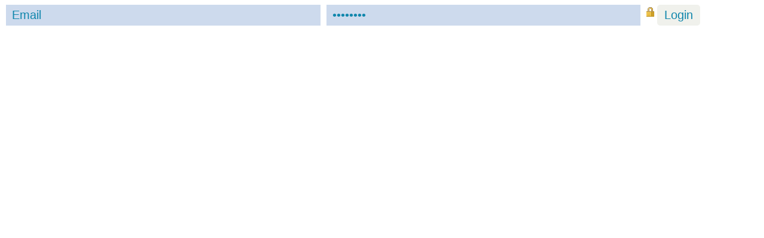

--- FILE ---
content_type: text/html; charset=utf-8
request_url: https://secure.cbn.com/Auth/social/Logon.aspx?ParentUrl=https%3A%2F%2Fmy.cbn.com%2Fpg%2Fblog%2F4ebdeba1-06cf-4f57-9df7-a53fd664249b
body_size: 12665
content:



                <html>

                <head><title>

</title><link href="styles_flex.css?ver=033020201851" rel="stylesheet" type="text/css" />

                    <script type="text/javascript">
                        function OpenWindow(winurl, winname, width, height) {
                            leftpos = (screen.width) ? (screen.width - width) / 2 : 100;
                            toppos = (screen.height) ? (screen.height - height) / 2 : 100;
                            settings = 'width=' + width + ',height=' + height + ',top=' + toppos + ',left=' + leftpos +
                                ',scrollbars=no,location=no,directories=no,status=no,menubar=no,toolbar=no,resizable=no';
                            window.open(winurl, winname, settings);
                        }

                        function OnLogIn() {
                            //window.parent.location.href = 'http://my.cbn.com';
                            
                            window.parent.location.href = 'https://my.cbn.com/pg/blog/4ebdeba1-06cf-4f57-9df7-a53fd664249b?refresh=true';
                            


                        }

                        function OnLogOut() {
                            window.parent.location.href = 'http://my.cbn.com/action/logout';

                        }
                        /*
                        function OnLoad() {
                        alert ('https://my.cbn.com/pg/blog/4ebdeba1-06cf-4f57-9df7-a53fd664249b');
                            var loggedin = 'False';
                            if (loggedin=='False' && window.parent.location.href != 'http://my.cbn.com' && window.parent.location.href != null)
                            {
                                window.parent.location.href='http://my.cbn.com/action/logout';
                                
                            }
                            
        
                        }
                        */
                    </script>

                    </head>

                <body>
                    <form name="LogonForm" method="post" action="./Logon.aspx?ParentUrl=https%3a%2f%2fmy.cbn.com%2fpg%2fblog%2f4ebdeba1-06cf-4f57-9df7-a53fd664249b" onsubmit="javascript:return WebForm_OnSubmit();" id="LogonForm">
<div>
<input type="hidden" name="__EVENTTARGET" id="__EVENTTARGET" value="" />
<input type="hidden" name="__EVENTARGUMENT" id="__EVENTARGUMENT" value="" />
<input type="hidden" name="__VIEWSTATE" id="__VIEWSTATE" value="qCAFDg18i9pR2lQNtwck3rUmivCSTBNA7CwBpEG2YMRQWlPlbek/+Evb99Da+sQhec6lPOOfgrEk5pEr5ZYU5zkG+F/vqruKeY55QGruxOj0bcYpnk8f8PlzMIWiKDRoYiKz2R/paDS4znzd7VKouQOTpl/xvx6tjnCUDvAwgRYVrJtGB46k0JfvQnw6jOK2yySxNp6uNbWDz84x+8VBeGrEZ5zQrD8HnM0wdBX9IJYsibxetZb/ic0zYNIVWlTBilR0eZR0gXsqwIGrGj3jZlN+zVCPq0L32V6cCEtZTeoJVKnTJMMLk5vKp7DaJoyYkOwfEbFqBeFoal2zQcYzhQV1I8KjPPctTqueni/dpRGorj/ERmp52dx8yNvMh/v30TEUuCCfdEoV5QBr+gQUyzxHohvtSZxNcnFXlSfUeqJdfAuuHEkLRbOEXDyUmih3Cyb2+5ZZfMnuKrL2Jza6O5iZZ4JNx0VH7/IZ3Ry+EyMalZTrJ2WPD9HGSogScqFCjng+LhhQAfXfUKPxYdtTK0TZIqM=" />
</div>

<script type="text/javascript">
//<![CDATA[
var theForm = document.forms['LogonForm'];
if (!theForm) {
    theForm = document.LogonForm;
}
function __doPostBack(eventTarget, eventArgument) {
    if (!theForm.onsubmit || (theForm.onsubmit() != false)) {
        theForm.__EVENTTARGET.value = eventTarget;
        theForm.__EVENTARGUMENT.value = eventArgument;
        theForm.submit();
    }
}
//]]>
</script>


<script src="/WebResource.axd?d=pynGkmcFUV13He1Qd6_TZEQFHhISw2Qid18LKyMPAJAtbbLsmNgqgmipMGmhvsA5aUo0iQ2&amp;t=638901392248157332" type="text/javascript"></script>


<script src="/ScriptResource.axd?d=nv7asgRUU0tRmHNR2D6t1H0U55xY9xHePxSfMxaAFHefooKCMTzTVfzVqfaI-mo-rBPnsvDY8oMKWHoMAu6K7kf2524pKk-s59pG8G-zoP_MuODtvIHuVkL59SgMFU-hhklQwQ2&amp;t=ffffffff93d1c106" type="text/javascript"></script>
<script src="/ScriptResource.axd?d=NJmAwtEo3Ipnlaxl6CMhvr3lDWAVLsrrkqQsSXaF_9BUmxfvFalfvKPxQNXlKLPcCculzwOktZRd-qqW6VRjZxjjCqQQ_HEIEPMvg9E0EvCSn3q0KaexG7DGgz3dk1bnfpDG4MaVGXszx90oXvAZpZUzOy81&amp;t=5c0e0825" type="text/javascript"></script>
<script src="/ScriptResource.axd?d=dwY9oWetJoJoVpgL6Zq8OBL7B4cV9_SPMb521wCr7ua3Z4Wfbg7tIr8q4y88x1fZRO6hfGlSlu1X1FHhkXkVJq_ZgoOU46YzDrIj4zATguAoypininSvzkq-ni5O4D1WOjHROC0RzyIaBzPs7RP0YaROuRE1&amp;t=5c0e0825" type="text/javascript"></script>
<script src="/ScriptResource.axd?d=LkSbRRtTbnpvh0g927IxkDmMqrwEh3jwKIg1nG7UpYBdEILVSBtBIALuCe7s95CN4zvV2WZGUEEg5rqrSLeqkN-Vpz06AyQcVhFKmol6B3YXLP_ur_s070ho7xhMvKaV9_cS2A2&amp;t=ffffffffbe0d10a3" type="text/javascript"></script>
<script src="/ScriptResource.axd?d=8CjII1v0OLoMNKf5zGXmeiluRxWMDfZTboo292TdVBDH0dQmambKYAlAYEDIE4COPXnpCa0clUGKPlLvVO466VilVhRXKDLPIC6PtMmEFXby_aEPHKSjo7x7rdBbMCg63HYnMu2h7VklxwXCmYSW2j4zrdU1&amp;t=ffffffffbe0d10a3" type="text/javascript"></script>
<script src="/ScriptResource.axd?d=gd3EU2v5uZlrWj9T-S4RggRtqsi6Rj3Xg3TvmZ7uHCcgAnoJ8mpgsI08pk-AfaZhCavY0AWUgXkP7pUwSLcBbedI_oIsvQctcRDKvY0NnW07fqOaRibJs8JbKnKPUIWwqil_2g1I1iVUFi7eENUtPx8Hh-g1&amp;t=ffffffffbe0d10a3" type="text/javascript"></script>
<script type="text/javascript">
//<![CDATA[
function WebForm_OnSubmit() {
null;if (typeof(ValidatorOnSubmit) == "function" && ValidatorOnSubmit() == false) return false;
return true;
}
//]]>
</script>

<div>

	<input type="hidden" name="__VIEWSTATEGENERATOR" id="__VIEWSTATEGENERATOR" value="5A650F0B" />
</div>
                        <script type="text/javascript">
//<![CDATA[
Sys.WebForms.PageRequestManager._initialize('LogonScriptManager', 'LogonForm', [], [], [], 90, '');
//]]>
</script>

                        <div class="mainlogin">

                            
                                    <div class='flex flex-reverse'>
                                        <div class='flex' style="padding-right: 4px;">
                                            <input type="submit" name="LogOnButton" value="Login" onclick="javascript:WebForm_DoPostBackWithOptions(new WebForm_PostBackOptions(&quot;LogOnButton&quot;, &quot;&quot;, true, &quot;LogonGroup&quot;, &quot;&quot;, false, false))" id="LogOnButton" class="logonbutton" />

                                            
                                            <div class='flex flex-column'>
                                                <input type="submit" name="ForgotPasswordButton" value="Forgot Password" onclick="OpenWindow(&#39;ForgotPassword.aspx&#39;,&#39;ForgotPassword&#39;,&#39;400&#39;,&#39;290&#39;); return false;" id="ForgotPasswordButton" class="Rtextbutton" />
                                                <input type="submit" name="RegisterButton" value="Sign up" onclick="OpenWindow(&#39;Register.aspx?ParentUrl=https%3a%2f%2fmy.cbn.com%2fpg%2fblog%2f4ebdeba1-06cf-4f57-9df7-a53fd664249b&#39;,&#39;Register&#39;,&#39;330&#39;,&#39;420&#39;); return false;" id="RegisterButton" class="Rtextbutton" />
                                            </div>
                                        </div>
                                        
                                            <div style="padding-top: 4px; padding-right: 5px; padding-left: 0px;">
                                                <a href="#" onclick="OpenWindow('https://seal.verisign.com/splash?form_file=fdf/splash.fdf&dn=WWW.CBN.COM&lang=en','ForgotPassword','535','485'); return false;">
                                                    <img src="../Lock.png" alt="Secure Log On" style="border: none;" /></a>
                                            </div>
                                        
                                        <div style="padding-right: 10px;" class='flex flex-grow'>
                                            <div class="login-group flex flex-grow">
                                                <input name="LogonEmail" type="text" id="LogonEmail" class="logontextbox flex-grow" />
                                                <span id="LogonEmailRequired" class="validator" style="color:Red;display:none;">Required</span>
                                                <span id="LogonEmailRegEx" class="validator" style="color:Red;display:none;">Invalid</span>
                                                <input type="hidden" name="LogonEmailWatermark_ClientState" id="LogonEmailWatermark_ClientState" />
                                            </div>
                                            <div class="login-group flex flex-grow">
                                                <input name="LogonPassword" type="password" id="LogonPassword" class="passwordtextbox flex-grow" />
                                                <span id="LogonPasswordRequired" class="validator" style="color:Red;display:none;">Required</span>
                                                <input type="hidden" name="LogonPasswordWatermark_ClientState" id="LogonPasswordWatermark_ClientState" />
                                            </div>
                                        </div>
                                    </div>
                                
                            <div style="padding-right: 8px;display:none;">
                                Welcome&nbsp;
                                <span id="UserNameLabel" style="font-weight:bold;">Guest</span>
                            </div>

                        </div>
                    
<script type="text/javascript">
//<![CDATA[
var Page_Validators =  new Array(document.getElementById("LogonEmailRequired"), document.getElementById("LogonEmailRegEx"), document.getElementById("LogonPasswordRequired"));
//]]>
</script>

<script type="text/javascript">
//<![CDATA[
var LogonEmailRequired = document.all ? document.all["LogonEmailRequired"] : document.getElementById("LogonEmailRequired");
LogonEmailRequired.controltovalidate = "LogonEmail";
LogonEmailRequired.errormessage = "Required";
LogonEmailRequired.display = "Dynamic";
LogonEmailRequired.validationGroup = "LogonGroup";
LogonEmailRequired.evaluationfunction = "RequiredFieldValidatorEvaluateIsValid";
LogonEmailRequired.initialvalue = "";
var LogonEmailRegEx = document.all ? document.all["LogonEmailRegEx"] : document.getElementById("LogonEmailRegEx");
LogonEmailRegEx.controltovalidate = "LogonEmail";
LogonEmailRegEx.errormessage = "Invalid";
LogonEmailRegEx.display = "Dynamic";
LogonEmailRegEx.validationGroup = "LogonGroup";
LogonEmailRegEx.evaluationfunction = "RegularExpressionValidatorEvaluateIsValid";
LogonEmailRegEx.validationexpression = "\\w+([-+.\']\\w+)*@\\w+([-.]\\w+)*\\.\\w+([-.]\\w+)*";
var LogonPasswordRequired = document.all ? document.all["LogonPasswordRequired"] : document.getElementById("LogonPasswordRequired");
LogonPasswordRequired.controltovalidate = "LogonPassword";
LogonPasswordRequired.errormessage = "Required";
LogonPasswordRequired.display = "Dynamic";
LogonPasswordRequired.validationGroup = "LogonGroup";
LogonPasswordRequired.evaluationfunction = "RequiredFieldValidatorEvaluateIsValid";
LogonPasswordRequired.initialvalue = "";
//]]>
</script>


<script type="text/javascript">
//<![CDATA[

var Page_ValidationActive = false;
if (typeof(ValidatorOnLoad) == "function") {
    ValidatorOnLoad();
}

function ValidatorOnSubmit() {
    if (Page_ValidationActive) {
        return ValidatorCommonOnSubmit();
    }
    else {
        return true;
    }
}
        
document.getElementById('LogonEmailRequired').dispose = function() {
    Array.remove(Page_Validators, document.getElementById('LogonEmailRequired'));
}

document.getElementById('LogonEmailRegEx').dispose = function() {
    Array.remove(Page_Validators, document.getElementById('LogonEmailRegEx'));
}
Sys.Application.add_init(function() {
    $create(AjaxControlToolkit.TextBoxWatermarkBehavior, {"ClientStateFieldID":"LogonEmailWatermark_ClientState","WatermarkCssClass":"textboxwatermark flex-grow","WatermarkText":"Email","id":"LogonEmailWatermark"}, null, null, $get("LogonEmail"));
});

document.getElementById('LogonPasswordRequired').dispose = function() {
    Array.remove(Page_Validators, document.getElementById('LogonPasswordRequired'));
}
Sys.Application.add_init(function() {
    $create(AjaxControlToolkit.TextBoxWatermarkBehavior, {"ClientStateFieldID":"LogonPasswordWatermark_ClientState","WatermarkCssClass":"passwordwatermark flex-grow","WatermarkText":"Password","id":"LogonPasswordWatermark"}, null, null, $get("LogonPassword"));
});
//]]>
</script>
</form>
                </body>

                </html>

--- FILE ---
content_type: text/css
request_url: https://secure.cbn.com/Auth/social/styles_flex.css?ver=033020201851
body_size: 7053
content:
body {
    margin: 0px;
    font-family: Arial, Helvetica, sans-serif;
    background-color: transparent;
}

iframe {
    background-color: transparent;
}

.flex {
    display: -webkit-box;
    display: -webkit-flex;
    display: -ms-flexbox;
    display: flex;
}

.flex-between {
    -webkit-box-pack: space-between;
    -webkit-justify-content: space-between;
    -ms-flex-pack: space-between;
    justify-content: space-between;
}

.flex-reverse {
    -webkit-box-orient: horizontal;
    -webkit-box-direction: reverse;
    -webkit-flex-direction: row-reverse;
    -ms-flex-direction: row-reverse;
    flex-direction: row-reverse;
}

.flex-column {
    -webkit-box-orient: vertical;
    -webkit-box-direction: normal;
    -webkit-flex-direction: column;
    -ms-flex-direction: column;
    flex-direction: column
}

.flex-grow {
    -webkit-box-flex: 1;
    -webkit-flex: 1 1 auto;
    -ms-flex: 1 1 auto;
    flex: 1 1 auto;
}

.flex-wrap {
    -webkit-flex-wrap: wrap;
    -ms-flex-wrap: wrap;
    flex-wrap: wrap;
}

.img-responsive {
    display: block;
    max-width: 100%;
    height: auto;
}

.mainlogin {
    padding: 7.5px 0;
    background-color: transparent;
    text-align: right;
    font-size: smaller;
    color: #FFFFFF;
    height: 50px;
}

.logonbutton {
    align-content: center;
    background: #f0f1ec;
    border: 2px solid transparent;
    border-radius: 5px;
    box-sizing: border-box;
    color: #1086ac;
    cursor: pointer;
    display: -webkit-box;
    display: -webkit-flex;
    display: -ms-flexbox;
    display: flex;
    font-size: 20px;
    height: 35px;
    padding: 0 10px;
    width: auto;
    margin-right: 5px;
    -webkit-transition: color 250ms ease-in-out, background-color 250ms ease-in-out, border-color 250ms ease-in-out;
    transition: color 250ms ease-in-out, background-color 250ms ease-in-out, border-color 250ms ease-in-out;
}

.logonbutton:hover {
    background: #1086ac;
    color: #f0f1ec;
    border: 2px solid #f0f1ec;
}

.logontextbox {
    border: none;
    outline: none;
    height: 35px;
    font-size: 20px;
    width: calc(50% - 10px);
    padding-left: 10px;
}

.textboxwatermark {
    border: none;
    outline: none;
    color: #1086ac;
    background: #cddaed;
    height: 35px;
    font-size: 20px;
    text-align: left;
    width: calc(50% - 10px);
    padding-left: 10px;
}

.passwordtextbox {
    border: none;
    outline: none;
    height: 35px;
    font-size: 20px;
    width: calc(50% - 10px);
    padding-left: 10px;
}

.passwordwatermark {
    border: none;
    outline: none;
    padding-top: 2px;
    color: #1086ac;
    background: #cddaed;
    height: 35px;
    font-size: 20px;
    text-align: left;
    width: calc(50% - 10px);
    padding-left: 10px;
}

.login-group {
    position: relative;
    margin-left: 10px;
}

.validator {
    position: absolute;
    font-size: smaller;
    bottom: 2px;
    right: 2px;
    color: darkred !important;
}

.popuptitle {
    padding: 10px;
    background-color: #90A0C0;
    color: #FFFFFF;
    text-align: center;
    font-size: large;
}

.popupmain {
    text-align: center;
    padding: 15px;
    font-size: small;
    color: #506080;
    font-weight: bold;
}

.popupcontent {
    padding: 5px;
}

.registerinput {
    padding: 2px;
}

.Rtextbutton {
    border: none;
    outline: none;
    background: transparent;
    color: #ffffff;
    cursor: pointer;
    font-size: 13px;
    height: 16px;
    padding: 0;
    margin: 0;
    text-decoration: none;
    text-align: left;
}

.Rtextbutton+.Rtextbutton {
    margin-top: 3px;
}

.Rtextbutton:hover {
    text-decoration: underline;
}

.textbutton {
    background-color: transparent;
    border: medium none;
    color: #ffffff;
    cursor: pointer;
    font-size: 11px;
    height: 20px;
    margin: 0;
    padding: 2px;
    width: auto;
    text-decoration: underline;
}

.textbutton:hover {
    color: #dddddd;
}

.formButton {
    background: #3E96CD none repeat scroll 0 0;
    border: 1px solid #ccc;
    color: #FFF;
    cursor: pointer;
    font-size: 12px;
    font-weight: bold;
    margin: 0;
    padding-top: 1px;
    padding-bottom: 3px;
    width: auto;
}

.formButton:hover {
    color: #000;
    background: #EFEFEF;
}

.popuptextbox {
    font-size: small;
}

.popuptextboxwatermark {
    text-align: center;
    color: #AAAAAA;
    font-size: small;
}


/*
Profile Styles
*/

.title {
    font-size: 24px;
    font-weight: bold;
    color: #cccccc;
    font-family: helvetica, arial, sans-serif;
    display: none;
}

.small {
    font-size: 10px;
    font-family: Verdana, Arial, Helvetica, sans-serif;
}

.smallRed {
    font-size: 10px;
    color: red;
    font-family: Verdana, Arial, Helvetica, sans-serif;
}

.linksmall {
    color: #555555;
    font-family: Verdana, Arial, Helvetica, sans-serif;
}

.cellheading {
    font-family: helvitica, arial, sans-serif;
    font-size: 12px;
    font-weight: bold;
    color: #ffffff;
    margin-top: 10px;
    margin-bottom: 0px;
    background-color: #b8c9b8;
}

.cellheading TD {
    padding-right: 4px;
    padding-left: 4px;
    padding-bottom: 2px;
    padding-top: 4px;
}

.detail,
.grid {
    background-color: #eeeeee;
}

.detail TD {
    padding: 2px 10px 2px 10px;
}

.grid TD {
    padding: 2px 2px 2px 2px;
}

.error {
    display: block;
    font-weight: normal;
    font-size: 10px;
    color: red;
    font-family: Verdana, Arial, Helvetica, sans-serif;
}

.warning {
    font-weight: normal;
    font-size: 10px;
    font-family: Verdana, Arial, Helvetica, sans-serif;
}


/* ***************************************
	  COLLAPSABLE BOXES
	*************************************** */


/**** CONTENT BLOCKS ****/

.collapsable_box {
    margin-bottom: 20px;
    height: 300px;
    font-size: .9em;
}

.collapsable_box_header {
    color: #3E96CD;
}

.collapsable_box_header h3 {
    height: 30px;
    line-height: 30px;
    margin: 0px;
    padding: 0px 10px;
    font-size: 15px;
    background-color: #3E96CD;
    color: #fff;
    border-top-left-radius: 8px;
    border-top-right-radius: 8px;
    -webkit-border-top-left-radius: 8px;
    -webkit-border-top-right-radius: 8px;
    -moz-border-radius-topleft: 8px;
    -moz-border-radius-topright: 8px;
}

.collapsable_box_content {
    padding: 10px;
    padding-bottom: 150px;
    background-color: #ffffff !important;
    border-bottom-left-radius: 8px;
    border-bottom-right-radius: 8px;
    -webkit-border-bottom-left-radius: 8px;
    -webkit-border-bottom-right-radius: 8px;
    -moz-border-radius-bottomleft: 8px;
    -moz-border-radius-bottomright: 8px;
}


/** TROUBLESHOOTING *********************************************************/

.collapsable_box {
    margin-bottom: 20px;
    height: auto;
}


/* IE6 fix */

* html .collapsable_box {
    height: 10px;
}


/* used for collapsing a content box */

.display_none {
    display: none;
}


/* used on spotlight box - to cancel default box margin */

.no_space_after {
    margin: 0 0 0 0;
}

.formButton {
    background: #3E96CD;
}

.textbutton {
    color: Black;
}